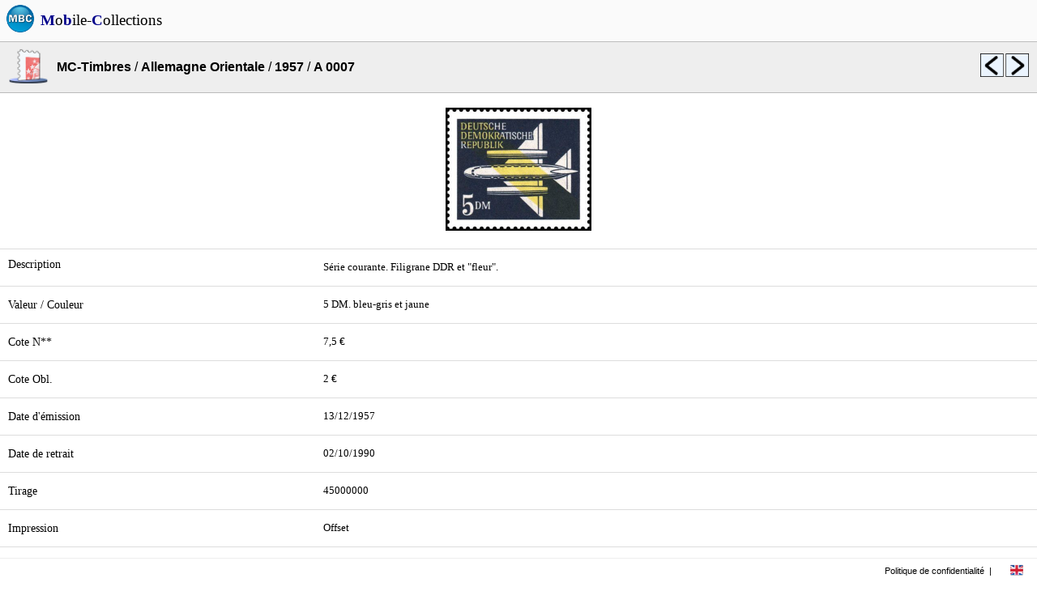

--- FILE ---
content_type: text/html; charset=UTF-8
request_url: https://mobilecollections.fr/?type=browser&language=fr&product=phila&catalog=c081&sublevel=c081_1957&object=c081_1957_a_0007
body_size: 1654
content:
<!DOCTYPE html PUBLIC "-//WAPFORUM//DTD XHTML Mobile 1.0//EN" "http://www.wapforum.org/DTD/xhtml-mobile10.dtd">
<HTML itemscope itemtype="http://schema.org/Product" xml:lang="fr" lang="fr">
<LINK rel=STYLESHEET href="css/style.css" type="text/css">
<LINK rel=STYLESHEET href="css/rss.css" type="text/css">
<link rel="stylesheet" type="text/css" href="javascript/fancy/source/jquery.fancybox.css?v=2.1.5" media="screen" />
<link rel="stylesheet" type="text/css" href="javascript/fancy/source/helpers/jquery.fancybox-buttons.css?v=1.0.5" />
<link rel="shortcut icon" type="image/x-icon" href=logo.ico>
<script type="text/javascript" src="javascript/fancy/lib/jquery-1.10.1.min.js"></script>
<script type="text/javascript" src="javascript/external/jquery/jquery.js"></script>
<script type="text/javascript" src="javascript/fancy/lib/jquery.mousewheel-3.0.6.pack.js"></script>
<script type="text/javascript" src="javascript/fancy/source/jquery.fancybox.js?v=2.1.5"></script>
<script type="text/javascript" src="javascript/fancy/source/helpers/jquery.fancybox-buttons.js?v=1.0.5"></script>
<script type="text/javascript" src="javascript/fancy/source/helpers/jquery.fancybox-media.js?v=1.0.6"></script>
<script type="text/javascript" src="javascript/jquery.rotate.1-1.js"></script>
<script type="text/javascript" src="javascript/mbc.js"></script>
<HEAD>
<meta http-equiv="Content-Type" content="text/html; charset=utf-8">
<title>Collections, Recettes, Boutiques</title>
<meta itemprop="name" content="Mobile-Collections">
<meta itemprop="description" content="Collections, Recettes, Boutiques">
<meta itemprop="image" content="http://www.mobilecollections.fr/images/mbc/mbc.png">
<meta name="description" content="Collections, Recettes, Boutiques"/>
<meta name="content-language" content="fr" />
<meta name="language" content="fr" />
<meta name="keywords" content="collection, collections, philatelie, capsules, timbre, champagne" />
<meta name="author" content="Mobile-Collections" />


<script data-ad-client="ca-pub-3752845715467050" async src="https://pagead2.googlesyndication.com/pagead/js/adsbygoogle.js"></script>
</HEAD>
<BODY>
<div class=topbar><TABLE width=100% cellpadding=0px cellspacing=0px bgcolor=#fafafa><TR height=50px valign=center align=center><TD valign=center align=center width=50px><img src="images/mbc/mbc.png" width=36px border=0></TD><TD valign=center align=left><A HREF=index.php?language=fr><FONT style="font-size:1.2em; font-family:Verdana; font-style:normal; color:black;"><B><FONT color=darkblue>M</FONT></B>o<B><FONT color=darkblue>b</FONT></B>ile-<B><FONT color=darkblue>C</FONT></B>ollections</FONT></A></TD></TR></TABLE></div>
<div>
<TABLE width=100% cellpadding=0px cellspacing=0px><TR height=50px><TD> </TD></TR></TABLE></div>
<div class=menu_browser><TABLE width=100% bgcolor=#eeeeee height=64px cellpadding=0px cellspacing=0px><TR><TD class="topbottomborderblack" width=70px align=center valign=center><img src="http://www.mobilecollections.fr/images/mbc_phila/ic_launcher.png" width=48px border=0></TD><TD class="topbottomborderblack" align=left valign=center><A HREF="?type=browser&language=fr&product=phila"><B><FONT style="font-size:1em;">MC-Timbres</FONT></B></A> / <A HREF="?type=browser&language=fr&product=phila&catalog=c081"><B><FONT style="font-size:1em;">Allemagne Orientale</FONT></B></A> / <A HREF="?type=browser&language=fr&product=phila&catalog=c081&sublevel=c081_1957"><B><FONT style="font-size:1em;">1957</FONT></B></A> / <B><FONT style="font-size:1em;">A 0007</FONT></B></TD><TD class="topbottomborderblack" width=30px align=left valign=center><A HREF="?type=browser&language=fr&product=phila&catalog=c081&sublevel=c081_1957&object=c081_1957_a_0006"><img src=images/mbc/previous.png width=30px border=0 title="A 0006"></A></TD><TD class="topbottomborderblack" width=40px align=left valign=center><A HREF="?type=browser&language=fr&product=phila&catalog=c081&sublevel=c081_1957&object=c081_1957_ca_0317"><img src=images/mbc/next.png width=30px border=0 title="CA 0317"></A></TD></TR></TABLE></div><div class=content_browser>
<br><TABLE width=100% height=64px cellpadding=0px cellspacing=0px>
<TR>
<TD width=70px align=center valign=center><img src="browser/phila/c081/c081_1957/NA 0007.jpg" width=180px border=0></TD></TR></TABLE><BR><TABLE width=100% cellpadding=10px cellspacing=0px><TR><TD width=30% class="topborder" align=left valign=top><P class=texte_plus>Description</P></TD><TD class="topborder" align=left valign=top><P class=texte>Série courante. Filigrane DDR et "fleur".</P></TD></TR><TR><TD class="topborder" align=left valign=center><P class=texte_plus>Valeur / Couleur</P></TD><TD class="topborder" align=left valign=center><P class=texte>5 DM. bleu-gris et jaune</P></TD></TR><TR><TD class="topborder" align=left valign=center><P class=texte_plus>Cote N**</P></TD><TD class="topborder" align=left valign=center><P class=texte>7,5 €</P></TD></TR><TR><TD class="topborder" align=left valign=center><P class=texte_plus>Cote Obl.</P></TD><TD class="topborder" align=left valign=center><P class=texte>2 €</P></TD></TR><TR><TD class="topborder" align=left valign=center><P class=texte_plus>Date d'émission</P></TD><TD class="topborder" align=left valign=center><P class=texte>13/12/1957</P></TD></TR><TR><TD class="topborder" align=left valign=center><P class=texte_plus>Date de retrait</P></TD><TD class="topborder" align=left valign=center><P class=texte>02/10/1990</P></TD></TR><TR><TD class="topborder" align=left valign=center><P class=texte_plus>Tirage</P></TD><TD class="topborder" align=left valign=center><P class=texte>45000000</P></TD></TR><TR><TD class="topborder" align=left valign=center><P class=texte_plus>Impression</P></TD><TD class="topborder" align=left valign=center><P class=texte>Offset</P></TD></TR><TR><TD class="topborder" align=left valign=center><P class=texte_plus>Graveur</P></TD><TD class="topborder" align=left valign=center></TD></TR><TR><TD class="topborder" align=left valign=center><P class=texte_plus>Dentelure</P></TD><TD class="topborder" align=left valign=center><P class=texte>13 x 12½</P></TD></TR><TR><TD class="topborder" align=left valign=center><P class=texte_plus>Dessinateur</P></TD><TD class="topborder" align=left valign=center><P class=texte>Vogenauer Ernst</P></TD></TR></TD></TR></TABLE><BR><BR><BR></div><BR><BR>
<div class=footer><TABLE width=100% height=100% cellspacing=0 cellpadding=0><TR>	<TD align=right valign=center>		<A HREF="index.php?language=fr&type=legals">Politique de confidentialité</A>	</TD>	<TD width=15px align=center valign=center> | </TD>	<TD width=50px align=center valign=center class=menu>		<A HREF="index.php?language=en">      <img src=images/mbc/english.png width=16px border=0>		</A>	</TD></TR></TABLE></div>
</BODY>
</HTML>


--- FILE ---
content_type: text/html; charset=utf-8
request_url: https://www.google.com/recaptcha/api2/aframe
body_size: 265
content:
<!DOCTYPE HTML><html><head><meta http-equiv="content-type" content="text/html; charset=UTF-8"></head><body><script nonce="gwo1LUCooAI8GPe7WhpKpQ">/** Anti-fraud and anti-abuse applications only. See google.com/recaptcha */ try{var clients={'sodar':'https://pagead2.googlesyndication.com/pagead/sodar?'};window.addEventListener("message",function(a){try{if(a.source===window.parent){var b=JSON.parse(a.data);var c=clients[b['id']];if(c){var d=document.createElement('img');d.src=c+b['params']+'&rc='+(localStorage.getItem("rc::a")?sessionStorage.getItem("rc::b"):"");window.document.body.appendChild(d);sessionStorage.setItem("rc::e",parseInt(sessionStorage.getItem("rc::e")||0)+1);localStorage.setItem("rc::h",'1768644588876');}}}catch(b){}});window.parent.postMessage("_grecaptcha_ready", "*");}catch(b){}</script></body></html>